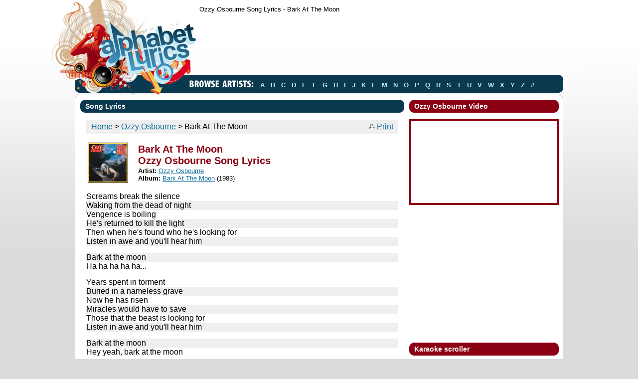

--- FILE ---
content_type: text/html
request_url: https://alphabetlyrics.com/lyrics/ozzy_osbourne/bark_at_the_moon.html
body_size: 20313
content:
<!DOCTYPE html PUBLIC "-//W3C//DTD XHTML 1.0 Transitional//EN" "http://www.w3.org/TR/xhtml1/DTD/xhtml1-transitional.dtd">
<html xmlns="http://www.w3.org/1999/xhtml">
<head>
<title>Ozzy Osbourne Song Lyrics - Bark At The Moon</title>
<script data-ad-client="ca-pub-5840745867000290" async src="https://pagead2.googlesyndication.com/pagead/js/adsbygoogle.js"></script>
<link rel="canonical" href="http://alphabetlyrics.com/lyrics/ozzy_osbourne/bark_at_the_moon.html" />
<meta http-equiv="Content-Type" content="text/html; charset=utf-8" />
<meta name="title" content="Bark At The Moon song lyrics by Ozzy Osbourne">
<meta name="description" content="Song Lyrics to Bark At The Moon song by Ozzy Osbourne.">
<meta name="keywords" content="Bark At The Moon lyrics, Ozzy Osbourne Bark At The Moon lyrics, Ozzy Osbourne lyrics">
<meta property="og:url" content="http://alphabetlyrics.com/lyrics/ozzy_osbourne/bark_at_the_moon.html" />
<meta property="og:type" content="article" />
<meta property="og:title" content="Bark At The Moon" />
<meta property="og:description" content="Ozzy Osbourne song lyrics for Bark At The Moon." />
<meta property="og:image" content="http://alphabetlyrics.com/images/fbthumbs/512.jpg" />
<meta property="og:image:width" content="220" />
<meta property="og:image:height" content="220" />
<link rel="image_src" href="http://alphabetlyrics.com/images/fbthumbs/512.jpg" />
<link href="../../style.css" rel="stylesheet" type="text/css" />
<script type="text/javascript" src="../Scripts/scroller.js"></script>
<script src="../Scripts/AC_ActiveX.js" type="text/javascript"></script>
<script src="../Scripts/AC_RunActiveContent.js" type="text/javascript"></script>
<!-- Global site tag (gtag.js) - Google Analytics -->
<script async src="https://www.googletagmanager.com/gtag/js?id=G-P175SCKE1B"></script>
<script>
  window.dataLayer = window.dataLayer || [];
  function gtag(){dataLayer.push(arguments);}
  gtag('js', new Date());

  gtag('config', 'G-P175SCKE1B');
</script>
</head>
<body>
<div class="wrapper">
  <div class="sitecontainer">
  <div class="topnav">
   <table border='0' cellpadding='0' cellspacing='0'>
	<tr><td height='38'>Ozzy Osbourne Song Lyrics - Bark At The Moon</td></tr></table>
	</div>
    <div class="top_ad">
	 <script async src="//pagead2.googlesyndication.com/pagead/js/adsbygoogle.js"></script>
	    <!-- alphabet_top -->
	    <ins class="adsbygoogle"
	         style="display:inline-block;width:728px;height:90px"
	         data-ad-client="ca-pub-5840745867000290"
	         data-ad-slot="4344600758"></ins>
	    <script>
	    (adsbygoogle = window.adsbygoogle || []).push({});
</script>
    </div>
    <div class="browseartist"><img src="../../images/lbl_browseartists.gif" alt="Browse Artists" width="129" height="18" class="browseartist_title" /><a href="../../a.html">A</a><a href="../../b.html">B</a><a href="../../c.html">C</a><a href="../../d.html">D</a><a href="../../e.html">E</a><a href="../../f.html">F</a><a href="../../g.html">G</a><a href="../../h.html">H</a><a href="../../i.html">I</a><a href="../../j.html">J</a><a href="../../k.html">K</a><a href="../../l.html">L</a><a href="../../m.html">M</a><a href="../../n.html">N</a><a href="../../o.html">O</a><a href="../../p.html">P</a><a href="../../q.html">Q</a><a href="../../r.html">R</a><a href="../../s.html">S</a><a href="../../t.html">T</a><a href="../../u.html">U</a><a href="../../v.html">V</a><a href="../../w.html">W</a><a href="../../x.html">X</a><a href="../../y.html">Y</a><a href="../../z.html">Z</a><a href="../../number.html">#</a></div>
    <!--BOF Main box-->
    <div><img src="../../images/mainbox-topleft.gif" alt="" width="10" height="10" align="left" /><img src="../../images/mainbox-topright.gif" alt="" width="10" height="10" align="right" />
      <div class="mainboxstart"></div>
    </div>
    <div class="mainboxcontent">
      <table width="960" border="0" cellspacing="0" cellpadding="0">
        <tr valign="top">
          <td width="650">
			<div class="head_dblue"><div class="head_text">Song Lyrics</div>
            </div>
            <p>
            <div class="lyrics">
            <table width="100%" border="0" cellpadding="0" cellspacing="0">
			<tr>
			<td><div class="songlist bglyric2"><a href="/index.html">Home</a> > <a href="../../artists/ozzy_osbourne.html">Ozzy Osbourne</a> > Bark At The Moon</div>
			</td>
			<td align="right"><div class="songlist bglyric2"><a target='_blank' href='bark_at_the_moon_p.html'><img src='../../images/prt_tiny.gif' width='12' height='10'></a>&nbsp;<a target='_blank' href='bark_at_the_moon_p.html'>Print</a></div>
			</td>
			</tr></table>
            </div>
            <p>
			<div class="songdetails">
			<table width="96%" border="0" style="margin-left:0px;">
			<tr>
			<td width="97">
			<img class="albumpje" src="../../images/albumthumbs/1698.jpg" width="75" height="75" alt="Bark At The Moon - Ozzy Osbourne lyrics">
			</td>
			<td valign="center">
			<strong class="title"><span class="red"><h1>Bark At The Moon<br>Ozzy Osbourne Song Lyrics</h1></span></strong>
			<strong>Artist:</strong> <a href="../../artists/ozzy_osbourne.html">Ozzy Osbourne</a><br />
			<strong>Album:</strong> <a href="../../albums/ozzy_osbourne_bark_at_the_moon.html">Bark At The Moon</a> (1983)<br />
			</td>
			</tr>
			</table>
            </div>
            <p>
            <div class="lyrics">
            <div class='bglyric1'>Screams break the silence</div><div class='bglyric2'>
Waking from the dead of night</div><div class='bglyric1'>
Vengence is boiling</div><div class='bglyric2'>
He's returned to kill the light</div><div class='bglyric1'>
Then when he's found who he's looking for</div><div class='bglyric2'>
Listen in awe and you'll hear him</div><br /><div class='bglyric2'>
Bark at the moon</div><div class='bglyric1'>
Ha ha ha ha ha...</div><br /><div class='bglyric1'>
Years spent in torment</div><div class='bglyric2'>
Buried in a nameless grave</div><div class='bglyric1'>
Now he has risen</div><div class='bglyric2'>
Miracles would have to save</div><div class='bglyric1'>
Those that the beast is looking for</div><div class='bglyric2'>
Listen in awe and you'll hear him</div><br /><div class='bglyric2'>
Bark at the moon</div><div class='bglyric1'>
Hey yeah, bark at the moon</div><br /><div class='bglyric1'>
They cursed and buried him along with shame</div><div class='bglyric2'>
And thought his timeless soul had gone, gone</div><div class='bglyric1'>
In empty burning hell - unholy one</div><div class='bglyric2'>
But he's returned to prove them wrong (so wrong)</div><div class='bglyric1'>
Ooh, yeah baby</div><br /><div class='bglyric1'>
Howling in shadows</div><div class='bglyric2'>
Living in a lunar spell</div><div class='bglyric1'>
He finds his heaven</div><div class='bglyric2'>
Spewing from the mouth of hell</div><div class='bglyric1'>
Those that the beast is looking for</div><div class='bglyric2'>
Listen in awe and you'll hear him</div><br /><div class='bglyric2'>
Bark at the moon</div><div class='bglyric1'>
Hey yeah, bark at the moon</div><div class='bglyric2'>
Hey yeah, bark at the moon</div><div class='bglyric1'>
Oh oh yeah, bark at the moon </div>
            <br>
			<!-- AddToAny BEGIN -->
			<div class="a2a_kit a2a_kit_size_32 a2a_default_style" data-a2a-url="http://alphabetlyrics.com" data-a2a-title="Alphabet Lyrics">
			<a class="a2a_dd" href="https://www.addtoany.com/share"></a>
			<a class="a2a_button_facebook"></a>
			<a class="a2a_button_x"></a>
			<a class="a2a_button_email"></a>
			</div>
			<script>
			var a2a_config = a2a_config || {};
			a2a_config.onclick = 1;
			a2a_config.num_services = 8;
			</script>
			<script async src="https://static.addtoany.com/menu/page.js"></script>
			<!-- AddToAny END -->
            </div>
			<p>
            <div class="lyrics">
			<table border="0" width="100%" cellspacing="0" cellpadding="0">
			<tr>
			<td><div class="songlist bglyric2"><a href="/index.html">Home</a> > <a href="../../artists/ozzy_osbourne.html">Ozzy Osbourne</a> > Bark At The Moon</div>
			</td>
			<td align="right"><div class="songlist bglyric2"><a target='_blank' href='bark_at_the_moon_p.html'><img src='../../images/prt_tiny.gif' width='12' height='10'></a>&nbsp;<a target='_blank' href='bark_at_the_moon_p.html'>Print</a></div>
			</td>
            </tr></table>
			</div>
			<br>
			<div class="head_dblue"><div class="head_text">Album</div></div>
			<div class="songdetails">
			<!--<table width='96%' cellpadding="8" cellspacing="8" border="0">-->
			<br>
			<table width='96%' border="0" style="margin-left:0px;">
			<tr>
			<td width="105" align='center'>
			<a href="../../albums/ozzy_osbourne_bark_at_the_moon.html"><img class="albumpje" src="../../images/albumthumbs/1698.jpg" width="75" height="75" alt="Bark At The Moon lyrics"></a>
			</td>
			<td>
			<strong class="title">Artist: <span class="red">Ozzy Osbourne</span></strong><br />
			<strong class="title">Album: <span class="red">Bark At The Moon</span></strong><br />
			<strong class="title">Release: <span class="red">(1983)</span></strong>
			</td>
			</tr>
			</table>
			<br>
			<div class="songlist bglyric1"><img src="../../images/mp3.png" width="12" height="12" border="0">&nbsp;&nbsp;Bark At The Moon</div><div class="songlist bglyric2"><img src="../../images/mp3.png" width="12" height="12" border="0">&nbsp;&nbsp;<a href="centre_of_eternity.html">Centre Of Eternity</a></div><div class="songlist bglyric1"><img src="../../images/mp3.png" width="12" height="12" border="0">&nbsp;&nbsp;<a href="now_you_see_it_now_you_dont.html">Now You See It (Now You Don't)</a></div><div class="songlist bglyric2"><img src="../../images/mp3.png" width="12" height="12" border="0">&nbsp;&nbsp;<a href="one_up_the_b_side.html">One Up The 'B' Side</a></div><div class="songlist bglyric1"><img src="../../images/mp3.png" width="12" height="12" border="0">&nbsp;&nbsp;<a href="rock_n_roll_rebel.html">Rock 'N' Roll Rebel</a></div><div class="songlist bglyric2"><img src="../../images/mp3.png" width="12" height="12" border="0">&nbsp;&nbsp;<a href="slow_down.html">Slow Down</a></div><div class="songlist bglyric1"><img src="../../images/mp3.png" width="12" height="12" border="0">&nbsp;&nbsp;<a href="so_tired.html">So Tired</a></div><div class="songlist bglyric2"><img src="../../images/mp3.png" width="12" height="12" border="0">&nbsp;&nbsp;<a href="spiders.html">Spiders</a></div><div class="songlist bglyric1"><img src="../../images/mp3.png" width="12" height="12" border="0">&nbsp;&nbsp;<a href="waiting_for_darkness.html">Waiting For Darkness</a></div><div class="songlist bglyric2"><img src="../../images/mp3.png" width="12" height="12" border="0">&nbsp;&nbsp;<a href="youre_no_different.html">You're No Different</a></div>
			</div>
			<br>
			<div class="head_dblue"><div class="head_text">More music by Ozzy Osbourne</div></div>
			<br>
			<table border="0" width="100%" cellpadding="5" cellspacing="5">
			<tr class="bglyric1"><td width="75"><a href="../../albums/ozzy_osbourne_patient_number_9.html"><img class="albumpje" src="../../images/albumthumbs/5256.jpg" alt="patient_number_9" width="75" height="75" /></a></td><td valign='top'>Album<br /><a href="../../albums/ozzy_osbourne_patient_number_9.html">Patient Number 9</a> (2022) </td></tr><tr class="bglyric2"><td width="75"><a href="../../albums/ozzy_osbourne_ordinary_man.html"><img class="albumpje" src="../../images/albumthumbs/4934.jpg" alt="ordinary_man" width="75" height="75" /></a></td><td valign='top'>Album<br /><a href="../../albums/ozzy_osbourne_ordinary_man.html">Ordinary Man</a> (2020)</td></tr><tr class="bglyric1"><td width="75"><a href="../../albums/ozzy_osbourne_scream.html"><img class="albumpje" src="../../images/albumthumbs/2157.jpg" alt="scream" width="75" height="75" /></a></td><td valign='top'>Album<br /><a href="../../albums/ozzy_osbourne_scream.html">Scream</a> (2010) </td></tr><tr class="bglyric2"><td width="75"><a href="../../albums/ozzy_osbourne_black_rain.html"><img class="albumpje" src="../../images/albumthumbs/2065.jpg" alt="black_rain" width="75" height="75" /></a></td><td valign='top'>Album<br /><a href="../../albums/ozzy_osbourne_black_rain.html">Black Rain</a> (2007)</td></tr><tr class="bglyric1"><td width="75"><a href="../../albums/ozzy_osbourne_under_cover.html"><img class="albumpje" src="../../images/albumthumbs/1997.jpg" alt="under_cover" width="75" height="75" /></a></td><td valign='top'>Album<br /><a href="../../albums/ozzy_osbourne_under_cover.html">Under Cover</a> (2005) </td></tr><tr class="bglyric2"><td width="75"><a href="../../albums/ozzy_osbourne_down_to_earth.html"><img class="albumpje" src="../../images/albumthumbs/1930.jpg" alt="down_to_earth" width="75" height="75" /></a></td><td valign='top'>Album<br /><a href="../../albums/ozzy_osbourne_down_to_earth.html">Down To Earth</a> (2001)</td></tr><tr class="bglyric1"><td width="75"><a href="../../albums/ozzy_osbourne_ozzmosis.html"><img class="albumpje" src="../../images/albumthumbs/1877.jpg" alt="ozzmosis" width="75" height="75" /></a></td><td valign='top'>Album<br /><a href="../../albums/ozzy_osbourne_ozzmosis.html">Ozzmosis</a> (1995) </td></tr><tr class="bglyric2"><td width="75"><a href="../../albums/ozzy_osbourne_no_more_tears.html"><img class="albumpje" src="../../images/albumthumbs/1831.jpg" alt="no_more_tears" width="75" height="75" /></a></td><td valign='top'>Album<br /><a href="../../albums/ozzy_osbourne_no_more_tears.html">No More Tears</a> (1991)</td></tr><tr class="bglyric1"><td width="75"><a href="../../albums/ozzy_osbourne_no_rest_for_the_wicked.html"><img class="albumpje" src="../../images/albumthumbs/1788.jpg" alt="no_rest_for_the_wicked" width="75" height="75" /></a></td><td valign='top'>Album<br /><a href="../../albums/ozzy_osbourne_no_rest_for_the_wicked.html">No Rest For The Wicked</a> (1989) </td></tr><tr class="bglyric2"><td width="75"><a href="../../albums/ozzy_osbourne_the_ultimate_sin.html"><img class="albumpje" src="../../images/albumthumbs/1739.jpg" alt="the_ultimate_sin" width="75" height="75" /></a></td><td valign='top'>Album<br /><a href="../../albums/ozzy_osbourne_the_ultimate_sin.html">The Ultimate Sin</a> (1986)</td></tr><tr class="bglyric1"><td width="75"><a href="../../albums/ozzy_osbourne_bark_at_the_moon.html"><img class="albumpje" src="../../images/albumthumbs/1698.jpg" alt="bark_at_the_moon" width="75" height="75" /></a></td><td valign='top'>Album<br /><a href="../../albums/ozzy_osbourne_bark_at_the_moon.html">Bark At The Moon</a> (1983) </td></tr><tr class="bglyric2"><td width="75"><a href="../../albums/ozzy_osbourne_speak_of_the_devil.html"><img class="albumpje" src="../../images/albumthumbs/1654.jpg" alt="speak_of_the_devil" width="75" height="75" /></a></td><td valign='top'>Album<br /><a href="../../albums/ozzy_osbourne_speak_of_the_devil.html">Speak Of The Devil</a> (1982)</td></tr><tr class="bglyric1"><td width="75"><a href="../../albums/ozzy_osbourne_diary_of_a_madman.html"><img class="albumpje" src="../../images/albumthumbs/1632.jpg" alt="diary_of_a_madman" width="75" height="75" /></a></td><td valign='top'>Album<br /><a href="../../albums/ozzy_osbourne_diary_of_a_madman.html">Diary Of A Madman</a> (1981) </td></tr><tr class="bglyric2"><td width="75"><a href="../../albums/ozzy_osbourne_blizzard_of_ozz.html"><img class="albumpje" src="../../images/albumthumbs/1614.jpg" alt="blizzard_of_ozz" width="75" height="75" /></a></td><td valign='top'>Album<br /><a href="../../albums/ozzy_osbourne_blizzard_of_ozz.html">Blizzard Of Ozz</a> (1980)</td></tr>
			</table>
			</div>
			</td>
          	<td width="310">
        	<div class="col2">
        	<div class="head_red"><div class="head_text">Ozzy Osbourne Video</div></div><p><center><iframe style="border:4px solid #8b0013" width="292" height="164" src="https://www.youtube.com/embed/gswv_NODHa0?autoplay=1" title="YouTube video player" frameborder="0" allow="accelerometer; autoplay; clipboard-write; encrypted-media; gyroscope; picture-in-picture" allowfullscreen></iframe></center><p>
        	<script async src="https://pagead2.googlesyndication.com/pagead/js/adsbygoogle.js"></script>
			<!-- alpha_banner_square -->
			<ins class="adsbygoogle"
				 style="display:inline-block;width:300px;height:250px"
				 data-ad-client="ca-pub-5840745867000290"
				 data-ad-slot="4339157884"></ins>
			<script>
				 (adsbygoogle = window.adsbygoogle || []).push({});
			</script>
			<p>
			<div class="head_red"><div class="head_text">Karaoke scroller</div></div><p>
            <div id="myscroller"></div>
			<script>
			var speed=8;
			startScroll("myscroller","<p>Screams break the silence<br>Waking from the dead of night<br>Vengence is boiling<br>He\'s returned to kill the light<br>Then when he\'s found who he\'s looking for<br>Listen in awe and you\'ll hear him<br><br>Bark at the moon<br>Ha ha ha ha ha...<br><br>Years spent in torment<br>Buried in a nameless grave<br>Now he has risen<br>Miracles would have to save<br>Those that the beast is looking for<br>Listen in awe and you\'ll hear him<br><br>Bark at the moon<br>Hey yeah, bark at the moon<br><br>They cursed and buried him along with shame<br>And thought his timeless soul had gone, gone<br>In empty burning hell - unholy one<br>But he\'s returned to prove them wrong (so wrong)<br>Ooh, yeah baby<br><br>Howling in shadows<br>Living in a lunar spell<br>He finds his heaven<br>Spewing from the mouth of hell<br>Those that the beast is looking for<br>Listen in awe and you\'ll hear him<br><br>Bark at the moon<br>Hey yeah, bark at the moon<br>Hey yeah, bark at the moon<br>Oh oh yeah, bark at the moon </p>");
			</script>
			<div class="scrollerbuttons" style="margin-top:16px;">
			<a href="javascript:slow();"><img src="../../images/btn-reverse.gif" alt="Slow/Reverse" width="20" height="20" /></a><a href="javascript:pause();"><img src="../../images/btn-playpause.gif" alt="Play/Pause" width="20" height="20" /></a>
			<a href="javascript:speedup();"><img src="../../images/btn-fast.gif" alt="Increase Speed" width="20" height="20" /></a>
      		</div>
      		<p>
			<center>
			<script async src="https://pagead2.googlesyndication.com/pagead/js/adsbygoogle.js?client=ca-pub-5840745867000290"
				 crossorigin="anonymous"></script>
			<!-- skyalphabet300600 -->
			<ins class="adsbygoogle"
				 style="display:inline-block;width:300px;height:600px"
				 data-ad-client="ca-pub-5840745867000290"
				 data-ad-slot="8416509971"></ins>
			<script>
				 (adsbygoogle = window.adsbygoogle || []).push({});
			</script>
			</center>
      		</div>
          </td>
        </tr>
      </table>
    </div>
    <img src="../../images/mainbox-bottomleft.gif" align="left" alt="" /> <img src="../../images/mainbox-bottomright.gif" align="right" alt="" />
    <div class="mainboxend"></div>
    <!--EOF Main Box-->
  </div>
  <div class="footer">
    <div class="footer_bg">
      <div class="footer_ad">
<script async src="//pagead2.googlesyndication.com/pagead/js/adsbygoogle.js"></script>
	    <!-- alphabet_top -->
	    <ins class="adsbygoogle"
	         style="display:inline-block;width:728px;height:90px"
	         data-ad-client="ca-pub-5840745867000290"
	         data-ad-slot="4344600758"></ins>
	    <script>
	    (adsbygoogle = window.adsbygoogle || []).push({});
</script>
      </div>
<div class="footer_text"><div class="footer_nd">All lyrics are property of their owners, for education purpose only&nbsp;&nbsp;&nbsp;<a href="../../privacy.htm">Privacy Policy</a> - <a href="../../dmca.htm">Copyright</a> 2009-2026</div></div>
    </div>
  </div>
</div>
<!-- Start of StatCounter Code for Default Guide -->
<script type="text/javascript">
var sc_project=10001464;
var sc_invisible=1;
var sc_security="54c8867a";
var scJsHost = (("https:" == document.location.protocol) ?
"https://secure." : "http://www.");
document.write("<sc"+"ript type='text/javascript' src='" +
scJsHost+
"statcounter.com/counter/counter.js'></"+"script>");
</script>
<noscript><div class="statcounter"><a title="shopify traffic
stats" href="http://statcounter.com/shopify/"
target="_blank"><img class="statcounter"
src="http://c.statcounter.com/10001464/0/54c8867a/1/"
alt="shopify traffic stats"></a></div></noscript>
<!-- End of StatCounter Code for Default Guide -->
</body>
</html>


--- FILE ---
content_type: text/html; charset=utf-8
request_url: https://www.google.com/recaptcha/api2/aframe
body_size: 248
content:
<!DOCTYPE HTML><html><head><meta http-equiv="content-type" content="text/html; charset=UTF-8"></head><body><script nonce="jpMZ3my_WUytf7s1rXDdTA">/** Anti-fraud and anti-abuse applications only. See google.com/recaptcha */ try{var clients={'sodar':'https://pagead2.googlesyndication.com/pagead/sodar?'};window.addEventListener("message",function(a){try{if(a.source===window.parent){var b=JSON.parse(a.data);var c=clients[b['id']];if(c){var d=document.createElement('img');d.src=c+b['params']+'&rc='+(localStorage.getItem("rc::a")?sessionStorage.getItem("rc::b"):"");window.document.body.appendChild(d);sessionStorage.setItem("rc::e",parseInt(sessionStorage.getItem("rc::e")||0)+1);localStorage.setItem("rc::h",'1768517518383');}}}catch(b){}});window.parent.postMessage("_grecaptcha_ready", "*");}catch(b){}</script></body></html>